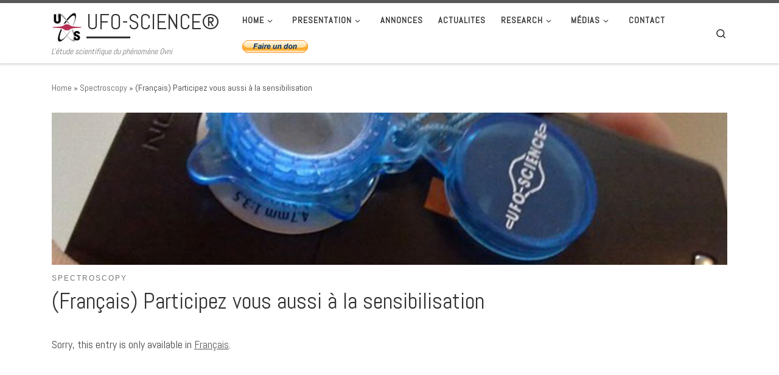

--- FILE ---
content_type: text/html; charset=UTF-8
request_url: https://www.ufo-science.com/participez-a-la-sensibilisation/?cat=6&lang=en
body_size: 17369
content:
<!DOCTYPE html>
<!--[if IE 7]>
<html class="ie ie7" lang="en-US">
<![endif]-->
<!--[if IE 8]>
<html class="ie ie8" lang="en-US">
<![endif]-->
<!--[if !(IE 7) | !(IE 8)  ]><!-->
<html lang="en-US" class="no-js">
<!--<![endif]-->
  <head>
  <meta charset="UTF-8" />
  <meta http-equiv="X-UA-Compatible" content="IE=EDGE" />
  <meta name="viewport" content="width=device-width, initial-scale=1.0" />
  <link rel="profile"  href="https://gmpg.org/xfn/11" />
  <link rel="pingback" href="https://www.ufo-science.com/xmlrpc.php?lang=en" />
<script>(function(html){html.className = html.className.replace(/\bno-js\b/,'js')})(document.documentElement);</script>

	  <meta name='robots' content='index, follow, max-image-preview:large, max-snippet:-1, max-video-preview:-1' />

	<!-- This site is optimized with the Yoast SEO plugin v22.3 - https://yoast.com/wordpress/plugins/seo/ -->
	<title>(Français) Participez vous aussi à la sensibilisation - UFO-SCIENCE®</title>
	<link rel="canonical" href="https://www.ufo-science.com/participez-a-la-sensibilisation/?lang=en" />
	<meta property="og:locale" content="en_US" />
	<meta property="og:type" content="article" />
	<meta property="og:title" content="(Français) Participez vous aussi à la sensibilisation - UFO-SCIENCE®" />
	<meta property="og:description" content="(Français) Vous êtes commerçant, buraliste ou libraire ? Vous avez aujourd’hui l’opportunité de sensibiliser le grand public à l’intérêt de l’étude scientifique du phénomène Ovni. Rejoignez les sympathisants d’UFO-Science." />
	<meta property="og:url" content="https://www.ufo-science.com/participez-a-la-sensibilisation/?lang=en" />
	<meta property="og:site_name" content="UFO-SCIENCE®" />
	<meta property="article:publisher" content="https://www.facebook.com/ufoscience/" />
	<meta property="article:published_time" content="2012-05-19T08:33:34+00:00" />
	<meta property="article:modified_time" content="2021-05-14T13:03:41+00:00" />
	<meta property="og:image" content="https://www.ufo-science.com/wp-content/uploads/2014/03/spectrokit_spectro_ufo-science660.jpg" />
	<meta property="og:image:width" content="660" />
	<meta property="og:image:height" content="360" />
	<meta property="og:image:type" content="image/jpeg" />
	<meta name="author" content="admin" />
	<meta name="twitter:card" content="summary_large_image" />
	<meta name="twitter:creator" content="@cit_ufo_science" />
	<meta name="twitter:site" content="@cit_ufo_science" />
	<meta name="twitter:label1" content="Written by" />
	<meta name="twitter:data1" content="admin" />
	<script type="application/ld+json" class="yoast-schema-graph">{"@context":"https://schema.org","@graph":[{"@type":"Article","@id":"https://www.ufo-science.com/participez-a-la-sensibilisation/?lang=en#article","isPartOf":{"@id":"https://www.ufo-science.com/participez-a-la-sensibilisation/?lang=en"},"author":{"name":"admin","@id":"https://www.ufo-science.com/#/schema/person/9012d9a0b9a2172cc329c79dc7f4cab0"},"headline":"(Français) Participez vous aussi à la sensibilisation","datePublished":"2012-05-19T08:33:34+00:00","dateModified":"2021-05-14T13:03:41+00:00","mainEntityOfPage":{"@id":"https://www.ufo-science.com/participez-a-la-sensibilisation/?lang=en"},"wordCount":16,"publisher":{"@id":"https://www.ufo-science.com/#organization"},"image":{"@id":"https://www.ufo-science.com/participez-a-la-sensibilisation/?lang=en#primaryimage"},"thumbnailUrl":"https://www.ufo-science.com/wp-content/uploads/2014/03/spectrokit_spectro_ufo-science660.jpg","articleSection":["Spectroscopy"],"inLanguage":"en-US"},{"@type":"WebPage","@id":"https://www.ufo-science.com/participez-a-la-sensibilisation/?lang=en","url":"https://www.ufo-science.com/participez-a-la-sensibilisation/?lang=en","name":"(Français) Participez vous aussi à la sensibilisation - UFO-SCIENCE®","isPartOf":{"@id":"https://www.ufo-science.com/#website"},"primaryImageOfPage":{"@id":"https://www.ufo-science.com/participez-a-la-sensibilisation/?lang=en#primaryimage"},"image":{"@id":"https://www.ufo-science.com/participez-a-la-sensibilisation/?lang=en#primaryimage"},"thumbnailUrl":"https://www.ufo-science.com/wp-content/uploads/2014/03/spectrokit_spectro_ufo-science660.jpg","datePublished":"2012-05-19T08:33:34+00:00","dateModified":"2021-05-14T13:03:41+00:00","breadcrumb":{"@id":"https://www.ufo-science.com/participez-a-la-sensibilisation/?lang=en#breadcrumb"},"inLanguage":"en-US","potentialAction":[{"@type":"ReadAction","target":["https://www.ufo-science.com/participez-a-la-sensibilisation/?lang=en"]}]},{"@type":"ImageObject","inLanguage":"en-US","@id":"https://www.ufo-science.com/participez-a-la-sensibilisation/?lang=en#primaryimage","url":"https://www.ufo-science.com/wp-content/uploads/2014/03/spectrokit_spectro_ufo-science660.jpg","contentUrl":"https://www.ufo-science.com/wp-content/uploads/2014/03/spectrokit_spectro_ufo-science660.jpg","width":660,"height":360},{"@type":"BreadcrumbList","@id":"https://www.ufo-science.com/participez-a-la-sensibilisation/?lang=en#breadcrumb","itemListElement":[{"@type":"ListItem","position":1,"name":"Home","item":"https://www.ufo-science.com/"},{"@type":"ListItem","position":2,"name":"(Français) Participez vous aussi à la sensibilisation"}]},{"@type":"WebSite","@id":"https://www.ufo-science.com/#website","url":"https://www.ufo-science.com/","name":"UFO-SCIENCE®","description":"L&#039;étude scientifique du phénomène Ovni","publisher":{"@id":"https://www.ufo-science.com/#organization"},"potentialAction":[{"@type":"SearchAction","target":{"@type":"EntryPoint","urlTemplate":"https://www.ufo-science.com/?s={search_term_string}"},"query-input":"required name=search_term_string"}],"inLanguage":"en-US"},{"@type":"Organization","@id":"https://www.ufo-science.com/#organization","name":"UFO-SCIENCE®","url":"https://www.ufo-science.com/","logo":{"@type":"ImageObject","inLanguage":"en-US","@id":"https://www.ufo-science.com/#/schema/logo/image/","url":"https://www.ufo-science.com/wp-content/uploads/2018/01/logo_siteufo-science2018-1.png","contentUrl":"https://www.ufo-science.com/wp-content/uploads/2018/01/logo_siteufo-science2018-1.png","width":50,"height":50,"caption":"UFO-SCIENCE®"},"image":{"@id":"https://www.ufo-science.com/#/schema/logo/image/"},"sameAs":["https://www.facebook.com/ufoscience/","https://twitter.com/cit_ufo_science","https://www.youtube.com/channel/UCzTxV6tOlQ-Xmtg89WOPyBA"]},{"@type":"Person","@id":"https://www.ufo-science.com/#/schema/person/9012d9a0b9a2172cc329c79dc7f4cab0","name":"admin","image":{"@type":"ImageObject","inLanguage":"en-US","@id":"https://www.ufo-science.com/#/schema/person/image/","url":"https://secure.gravatar.com/avatar/f843308262e71cd3c3730a7b6058f8c7?s=96&d=mm&r=g","contentUrl":"https://secure.gravatar.com/avatar/f843308262e71cd3c3730a7b6058f8c7?s=96&d=mm&r=g","caption":"admin"},"url":"https://www.ufo-science.com/author/admin/?lang=en"}]}</script>
	<!-- / Yoast SEO plugin. -->


<link rel='dns-prefetch' href='//fonts.googleapis.com' />
<link rel="alternate" type="application/rss+xml" title="UFO-SCIENCE® &raquo; Feed" href="https://www.ufo-science.com/feed/?lang=en" />
<link rel="alternate" type="application/rss+xml" title="UFO-SCIENCE® &raquo; Comments Feed" href="https://www.ufo-science.com/comments/feed/?lang=en" />
<link rel="alternate" type="application/rss+xml" title="UFO-SCIENCE® &raquo; (Français) Participez vous aussi à la sensibilisation Comments Feed" href="https://www.ufo-science.com/participez-a-la-sensibilisation/?lang=en/feed/&#038;lang=en" />
<script>
window._wpemojiSettings = {"baseUrl":"https:\/\/s.w.org\/images\/core\/emoji\/14.0.0\/72x72\/","ext":".png","svgUrl":"https:\/\/s.w.org\/images\/core\/emoji\/14.0.0\/svg\/","svgExt":".svg","source":{"concatemoji":"https:\/\/www.ufo-science.com\/wp-includes\/js\/wp-emoji-release.min.js?ver=6.4.7"}};
/*! This file is auto-generated */
!function(i,n){var o,s,e;function c(e){try{var t={supportTests:e,timestamp:(new Date).valueOf()};sessionStorage.setItem(o,JSON.stringify(t))}catch(e){}}function p(e,t,n){e.clearRect(0,0,e.canvas.width,e.canvas.height),e.fillText(t,0,0);var t=new Uint32Array(e.getImageData(0,0,e.canvas.width,e.canvas.height).data),r=(e.clearRect(0,0,e.canvas.width,e.canvas.height),e.fillText(n,0,0),new Uint32Array(e.getImageData(0,0,e.canvas.width,e.canvas.height).data));return t.every(function(e,t){return e===r[t]})}function u(e,t,n){switch(t){case"flag":return n(e,"\ud83c\udff3\ufe0f\u200d\u26a7\ufe0f","\ud83c\udff3\ufe0f\u200b\u26a7\ufe0f")?!1:!n(e,"\ud83c\uddfa\ud83c\uddf3","\ud83c\uddfa\u200b\ud83c\uddf3")&&!n(e,"\ud83c\udff4\udb40\udc67\udb40\udc62\udb40\udc65\udb40\udc6e\udb40\udc67\udb40\udc7f","\ud83c\udff4\u200b\udb40\udc67\u200b\udb40\udc62\u200b\udb40\udc65\u200b\udb40\udc6e\u200b\udb40\udc67\u200b\udb40\udc7f");case"emoji":return!n(e,"\ud83e\udef1\ud83c\udffb\u200d\ud83e\udef2\ud83c\udfff","\ud83e\udef1\ud83c\udffb\u200b\ud83e\udef2\ud83c\udfff")}return!1}function f(e,t,n){var r="undefined"!=typeof WorkerGlobalScope&&self instanceof WorkerGlobalScope?new OffscreenCanvas(300,150):i.createElement("canvas"),a=r.getContext("2d",{willReadFrequently:!0}),o=(a.textBaseline="top",a.font="600 32px Arial",{});return e.forEach(function(e){o[e]=t(a,e,n)}),o}function t(e){var t=i.createElement("script");t.src=e,t.defer=!0,i.head.appendChild(t)}"undefined"!=typeof Promise&&(o="wpEmojiSettingsSupports",s=["flag","emoji"],n.supports={everything:!0,everythingExceptFlag:!0},e=new Promise(function(e){i.addEventListener("DOMContentLoaded",e,{once:!0})}),new Promise(function(t){var n=function(){try{var e=JSON.parse(sessionStorage.getItem(o));if("object"==typeof e&&"number"==typeof e.timestamp&&(new Date).valueOf()<e.timestamp+604800&&"object"==typeof e.supportTests)return e.supportTests}catch(e){}return null}();if(!n){if("undefined"!=typeof Worker&&"undefined"!=typeof OffscreenCanvas&&"undefined"!=typeof URL&&URL.createObjectURL&&"undefined"!=typeof Blob)try{var e="postMessage("+f.toString()+"("+[JSON.stringify(s),u.toString(),p.toString()].join(",")+"));",r=new Blob([e],{type:"text/javascript"}),a=new Worker(URL.createObjectURL(r),{name:"wpTestEmojiSupports"});return void(a.onmessage=function(e){c(n=e.data),a.terminate(),t(n)})}catch(e){}c(n=f(s,u,p))}t(n)}).then(function(e){for(var t in e)n.supports[t]=e[t],n.supports.everything=n.supports.everything&&n.supports[t],"flag"!==t&&(n.supports.everythingExceptFlag=n.supports.everythingExceptFlag&&n.supports[t]);n.supports.everythingExceptFlag=n.supports.everythingExceptFlag&&!n.supports.flag,n.DOMReady=!1,n.readyCallback=function(){n.DOMReady=!0}}).then(function(){return e}).then(function(){var e;n.supports.everything||(n.readyCallback(),(e=n.source||{}).concatemoji?t(e.concatemoji):e.wpemoji&&e.twemoji&&(t(e.twemoji),t(e.wpemoji)))}))}((window,document),window._wpemojiSettings);
</script>
<link rel='stylesheet' id='czr-gfonts-css' href='//fonts.googleapis.com/css?family=Abel&#038;display=swap' media='all' />
<link rel='stylesheet' id='customizr-fa-css' href='https://www.ufo-science.com/wp-content/themes/customizr/assets/shared/fonts/fa/css/fontawesome-all.min.css?ver=4.4.21' media='all' />
<style id='wp-emoji-styles-inline-css'>

	img.wp-smiley, img.emoji {
		display: inline !important;
		border: none !important;
		box-shadow: none !important;
		height: 1em !important;
		width: 1em !important;
		margin: 0 0.07em !important;
		vertical-align: -0.1em !important;
		background: none !important;
		padding: 0 !important;
	}
</style>
<link rel='stylesheet' id='wp-block-library-css' href='https://www.ufo-science.com/wp-includes/css/dist/block-library/style.min.css?ver=6.4.7' media='all' />
<link rel='stylesheet' id='sola-newsletters-gutenberg-style-css' href='https://www.ufo-science.com/wp-content/plugins/sola-newsletters/includes/blocks/gutenberg-block/style.css?ver=6.4.7' media='all' />
<style id='classic-theme-styles-inline-css'>
/*! This file is auto-generated */
.wp-block-button__link{color:#fff;background-color:#32373c;border-radius:9999px;box-shadow:none;text-decoration:none;padding:calc(.667em + 2px) calc(1.333em + 2px);font-size:1.125em}.wp-block-file__button{background:#32373c;color:#fff;text-decoration:none}
</style>
<style id='global-styles-inline-css'>
body{--wp--preset--color--black: #000000;--wp--preset--color--cyan-bluish-gray: #abb8c3;--wp--preset--color--white: #ffffff;--wp--preset--color--pale-pink: #f78da7;--wp--preset--color--vivid-red: #cf2e2e;--wp--preset--color--luminous-vivid-orange: #ff6900;--wp--preset--color--luminous-vivid-amber: #fcb900;--wp--preset--color--light-green-cyan: #7bdcb5;--wp--preset--color--vivid-green-cyan: #00d084;--wp--preset--color--pale-cyan-blue: #8ed1fc;--wp--preset--color--vivid-cyan-blue: #0693e3;--wp--preset--color--vivid-purple: #9b51e0;--wp--preset--gradient--vivid-cyan-blue-to-vivid-purple: linear-gradient(135deg,rgba(6,147,227,1) 0%,rgb(155,81,224) 100%);--wp--preset--gradient--light-green-cyan-to-vivid-green-cyan: linear-gradient(135deg,rgb(122,220,180) 0%,rgb(0,208,130) 100%);--wp--preset--gradient--luminous-vivid-amber-to-luminous-vivid-orange: linear-gradient(135deg,rgba(252,185,0,1) 0%,rgba(255,105,0,1) 100%);--wp--preset--gradient--luminous-vivid-orange-to-vivid-red: linear-gradient(135deg,rgba(255,105,0,1) 0%,rgb(207,46,46) 100%);--wp--preset--gradient--very-light-gray-to-cyan-bluish-gray: linear-gradient(135deg,rgb(238,238,238) 0%,rgb(169,184,195) 100%);--wp--preset--gradient--cool-to-warm-spectrum: linear-gradient(135deg,rgb(74,234,220) 0%,rgb(151,120,209) 20%,rgb(207,42,186) 40%,rgb(238,44,130) 60%,rgb(251,105,98) 80%,rgb(254,248,76) 100%);--wp--preset--gradient--blush-light-purple: linear-gradient(135deg,rgb(255,206,236) 0%,rgb(152,150,240) 100%);--wp--preset--gradient--blush-bordeaux: linear-gradient(135deg,rgb(254,205,165) 0%,rgb(254,45,45) 50%,rgb(107,0,62) 100%);--wp--preset--gradient--luminous-dusk: linear-gradient(135deg,rgb(255,203,112) 0%,rgb(199,81,192) 50%,rgb(65,88,208) 100%);--wp--preset--gradient--pale-ocean: linear-gradient(135deg,rgb(255,245,203) 0%,rgb(182,227,212) 50%,rgb(51,167,181) 100%);--wp--preset--gradient--electric-grass: linear-gradient(135deg,rgb(202,248,128) 0%,rgb(113,206,126) 100%);--wp--preset--gradient--midnight: linear-gradient(135deg,rgb(2,3,129) 0%,rgb(40,116,252) 100%);--wp--preset--font-size--small: 13px;--wp--preset--font-size--medium: 20px;--wp--preset--font-size--large: 36px;--wp--preset--font-size--x-large: 42px;--wp--preset--spacing--20: 0.44rem;--wp--preset--spacing--30: 0.67rem;--wp--preset--spacing--40: 1rem;--wp--preset--spacing--50: 1.5rem;--wp--preset--spacing--60: 2.25rem;--wp--preset--spacing--70: 3.38rem;--wp--preset--spacing--80: 5.06rem;--wp--preset--shadow--natural: 6px 6px 9px rgba(0, 0, 0, 0.2);--wp--preset--shadow--deep: 12px 12px 50px rgba(0, 0, 0, 0.4);--wp--preset--shadow--sharp: 6px 6px 0px rgba(0, 0, 0, 0.2);--wp--preset--shadow--outlined: 6px 6px 0px -3px rgba(255, 255, 255, 1), 6px 6px rgba(0, 0, 0, 1);--wp--preset--shadow--crisp: 6px 6px 0px rgba(0, 0, 0, 1);}:where(.is-layout-flex){gap: 0.5em;}:where(.is-layout-grid){gap: 0.5em;}body .is-layout-flow > .alignleft{float: left;margin-inline-start: 0;margin-inline-end: 2em;}body .is-layout-flow > .alignright{float: right;margin-inline-start: 2em;margin-inline-end: 0;}body .is-layout-flow > .aligncenter{margin-left: auto !important;margin-right: auto !important;}body .is-layout-constrained > .alignleft{float: left;margin-inline-start: 0;margin-inline-end: 2em;}body .is-layout-constrained > .alignright{float: right;margin-inline-start: 2em;margin-inline-end: 0;}body .is-layout-constrained > .aligncenter{margin-left: auto !important;margin-right: auto !important;}body .is-layout-constrained > :where(:not(.alignleft):not(.alignright):not(.alignfull)){max-width: var(--wp--style--global--content-size);margin-left: auto !important;margin-right: auto !important;}body .is-layout-constrained > .alignwide{max-width: var(--wp--style--global--wide-size);}body .is-layout-flex{display: flex;}body .is-layout-flex{flex-wrap: wrap;align-items: center;}body .is-layout-flex > *{margin: 0;}body .is-layout-grid{display: grid;}body .is-layout-grid > *{margin: 0;}:where(.wp-block-columns.is-layout-flex){gap: 2em;}:where(.wp-block-columns.is-layout-grid){gap: 2em;}:where(.wp-block-post-template.is-layout-flex){gap: 1.25em;}:where(.wp-block-post-template.is-layout-grid){gap: 1.25em;}.has-black-color{color: var(--wp--preset--color--black) !important;}.has-cyan-bluish-gray-color{color: var(--wp--preset--color--cyan-bluish-gray) !important;}.has-white-color{color: var(--wp--preset--color--white) !important;}.has-pale-pink-color{color: var(--wp--preset--color--pale-pink) !important;}.has-vivid-red-color{color: var(--wp--preset--color--vivid-red) !important;}.has-luminous-vivid-orange-color{color: var(--wp--preset--color--luminous-vivid-orange) !important;}.has-luminous-vivid-amber-color{color: var(--wp--preset--color--luminous-vivid-amber) !important;}.has-light-green-cyan-color{color: var(--wp--preset--color--light-green-cyan) !important;}.has-vivid-green-cyan-color{color: var(--wp--preset--color--vivid-green-cyan) !important;}.has-pale-cyan-blue-color{color: var(--wp--preset--color--pale-cyan-blue) !important;}.has-vivid-cyan-blue-color{color: var(--wp--preset--color--vivid-cyan-blue) !important;}.has-vivid-purple-color{color: var(--wp--preset--color--vivid-purple) !important;}.has-black-background-color{background-color: var(--wp--preset--color--black) !important;}.has-cyan-bluish-gray-background-color{background-color: var(--wp--preset--color--cyan-bluish-gray) !important;}.has-white-background-color{background-color: var(--wp--preset--color--white) !important;}.has-pale-pink-background-color{background-color: var(--wp--preset--color--pale-pink) !important;}.has-vivid-red-background-color{background-color: var(--wp--preset--color--vivid-red) !important;}.has-luminous-vivid-orange-background-color{background-color: var(--wp--preset--color--luminous-vivid-orange) !important;}.has-luminous-vivid-amber-background-color{background-color: var(--wp--preset--color--luminous-vivid-amber) !important;}.has-light-green-cyan-background-color{background-color: var(--wp--preset--color--light-green-cyan) !important;}.has-vivid-green-cyan-background-color{background-color: var(--wp--preset--color--vivid-green-cyan) !important;}.has-pale-cyan-blue-background-color{background-color: var(--wp--preset--color--pale-cyan-blue) !important;}.has-vivid-cyan-blue-background-color{background-color: var(--wp--preset--color--vivid-cyan-blue) !important;}.has-vivid-purple-background-color{background-color: var(--wp--preset--color--vivid-purple) !important;}.has-black-border-color{border-color: var(--wp--preset--color--black) !important;}.has-cyan-bluish-gray-border-color{border-color: var(--wp--preset--color--cyan-bluish-gray) !important;}.has-white-border-color{border-color: var(--wp--preset--color--white) !important;}.has-pale-pink-border-color{border-color: var(--wp--preset--color--pale-pink) !important;}.has-vivid-red-border-color{border-color: var(--wp--preset--color--vivid-red) !important;}.has-luminous-vivid-orange-border-color{border-color: var(--wp--preset--color--luminous-vivid-orange) !important;}.has-luminous-vivid-amber-border-color{border-color: var(--wp--preset--color--luminous-vivid-amber) !important;}.has-light-green-cyan-border-color{border-color: var(--wp--preset--color--light-green-cyan) !important;}.has-vivid-green-cyan-border-color{border-color: var(--wp--preset--color--vivid-green-cyan) !important;}.has-pale-cyan-blue-border-color{border-color: var(--wp--preset--color--pale-cyan-blue) !important;}.has-vivid-cyan-blue-border-color{border-color: var(--wp--preset--color--vivid-cyan-blue) !important;}.has-vivid-purple-border-color{border-color: var(--wp--preset--color--vivid-purple) !important;}.has-vivid-cyan-blue-to-vivid-purple-gradient-background{background: var(--wp--preset--gradient--vivid-cyan-blue-to-vivid-purple) !important;}.has-light-green-cyan-to-vivid-green-cyan-gradient-background{background: var(--wp--preset--gradient--light-green-cyan-to-vivid-green-cyan) !important;}.has-luminous-vivid-amber-to-luminous-vivid-orange-gradient-background{background: var(--wp--preset--gradient--luminous-vivid-amber-to-luminous-vivid-orange) !important;}.has-luminous-vivid-orange-to-vivid-red-gradient-background{background: var(--wp--preset--gradient--luminous-vivid-orange-to-vivid-red) !important;}.has-very-light-gray-to-cyan-bluish-gray-gradient-background{background: var(--wp--preset--gradient--very-light-gray-to-cyan-bluish-gray) !important;}.has-cool-to-warm-spectrum-gradient-background{background: var(--wp--preset--gradient--cool-to-warm-spectrum) !important;}.has-blush-light-purple-gradient-background{background: var(--wp--preset--gradient--blush-light-purple) !important;}.has-blush-bordeaux-gradient-background{background: var(--wp--preset--gradient--blush-bordeaux) !important;}.has-luminous-dusk-gradient-background{background: var(--wp--preset--gradient--luminous-dusk) !important;}.has-pale-ocean-gradient-background{background: var(--wp--preset--gradient--pale-ocean) !important;}.has-electric-grass-gradient-background{background: var(--wp--preset--gradient--electric-grass) !important;}.has-midnight-gradient-background{background: var(--wp--preset--gradient--midnight) !important;}.has-small-font-size{font-size: var(--wp--preset--font-size--small) !important;}.has-medium-font-size{font-size: var(--wp--preset--font-size--medium) !important;}.has-large-font-size{font-size: var(--wp--preset--font-size--large) !important;}.has-x-large-font-size{font-size: var(--wp--preset--font-size--x-large) !important;}
.wp-block-navigation a:where(:not(.wp-element-button)){color: inherit;}
:where(.wp-block-post-template.is-layout-flex){gap: 1.25em;}:where(.wp-block-post-template.is-layout-grid){gap: 1.25em;}
:where(.wp-block-columns.is-layout-flex){gap: 2em;}:where(.wp-block-columns.is-layout-grid){gap: 2em;}
.wp-block-pullquote{font-size: 1.5em;line-height: 1.6;}
</style>
<link rel='stylesheet' id='plyr-css-css' href='https://www.ufo-science.com/wp-content/plugins/easy-video-player/lib/plyr.css?ver=6.4.7' media='all' />
<link rel='stylesheet' id='sola_nl_styles-css' href='https://www.ufo-science.com/wp-content/plugins/sola-newsletters/css/style.css?ver=1.1' media='all' />
<link rel='stylesheet' id='tablepress-columnfilterwidgets-css-css' href='https://www.ufo-science.com/wp-content/plugins/tablepress-datatables-column-filter-widgets/css/ColumnFilterWidgets.min.css?ver=1.2' media='all' />
<link rel='stylesheet' id='tablepress-colvis-css-css' href='https://www.ufo-science.com/wp-content/plugins/tablepress-datatables-colvis/css/ColVis.min.css?ver=1.0.8' media='all' />
<link rel='stylesheet' id='zbplayer-style-css' href='https://www.ufo-science.com/wp-content/plugins/zbplayer/css/zbPlayer.css?ver=6.4.7' media='all' />
<link rel='stylesheet' id='wp-lightbox-2.min.css-css' href='https://www.ufo-science.com/wp-content/plugins/wp-lightbox-2/styles/lightbox.min.css?ver=1.3.4' media='all' />
<link rel='stylesheet' id='customizr-main-css' href='https://www.ufo-science.com/wp-content/themes/customizr/assets/front/css/style.css?ver=4.4.21' media='all' />
<style id='customizr-main-inline-css'>
.navbar-brand,.header-tagline,h1,h2,h3,.tc-dropcap { font-family : 'Abel'; }
body { font-family : 'Abel'; }

.tc-header.border-top { border-top-width: 5px; border-top-style: solid }
.tc-singular-thumbnail-wrapper .entry-media__wrapper {
                max-height: 200px;
                height :200px
              }

@media (min-width: 576px ){
.tc-singular-thumbnail-wrapper .entry-media__wrapper {
                  max-height: 250px;
                  height :250px
                }
}

#czr-push-footer { display: none; visibility: hidden; }
        .czr-sticky-footer #czr-push-footer.sticky-footer-enabled { display: block; }
        
</style>
<link rel='stylesheet' id='tablepress-default-css' href='https://www.ufo-science.com/wp-content/plugins/tablepress/css/build/default.css?ver=2.2.5' media='all' />
<link rel='stylesheet' id='tablepress-responsive-tables-css' href='https://www.ufo-science.com/wp-content/plugins/tablepress-responsive-tables/css/tablepress-responsive.min.css?ver=1.8' media='all' />
<link rel='stylesheet' id='__EPYT__style-css' href='https://www.ufo-science.com/wp-content/plugins/youtube-embed-plus/styles/ytprefs.min.css?ver=14.2.1' media='all' />
<style id='__EPYT__style-inline-css'>

                .epyt-gallery-thumb {
                        width: 33.333%;
                }
                
</style>
<script src="https://www.ufo-science.com/wp-includes/js/dist/vendor/wp-polyfill-inert.min.js?ver=3.1.2" id="wp-polyfill-inert-js"></script>
<script src="https://www.ufo-science.com/wp-includes/js/dist/vendor/regenerator-runtime.min.js?ver=0.14.0" id="regenerator-runtime-js"></script>
<script src="https://www.ufo-science.com/wp-includes/js/dist/vendor/wp-polyfill.min.js?ver=3.15.0" id="wp-polyfill-js"></script>
<script src="https://www.ufo-science.com/wp-includes/js/dist/autop.min.js?ver=dacd785d109317df2707" id="wp-autop-js"></script>
<script src="https://www.ufo-science.com/wp-includes/js/dist/blob.min.js?ver=10a1c5c0acdef3d15657" id="wp-blob-js"></script>
<script src="https://www.ufo-science.com/wp-includes/js/dist/block-serialization-default-parser.min.js?ver=30ffd7e7e199f10b2a6d" id="wp-block-serialization-default-parser-js"></script>
<script src="https://www.ufo-science.com/wp-includes/js/dist/vendor/react.min.js?ver=18.2.0" id="react-js"></script>
<script src="https://www.ufo-science.com/wp-includes/js/dist/hooks.min.js?ver=c6aec9a8d4e5a5d543a1" id="wp-hooks-js"></script>
<script src="https://www.ufo-science.com/wp-includes/js/dist/deprecated.min.js?ver=73ad3591e7bc95f4777a" id="wp-deprecated-js"></script>
<script src="https://www.ufo-science.com/wp-includes/js/dist/dom.min.js?ver=49ff2869626fbeaacc23" id="wp-dom-js"></script>
<script src="https://www.ufo-science.com/wp-includes/js/dist/vendor/react-dom.min.js?ver=18.2.0" id="react-dom-js"></script>
<script src="https://www.ufo-science.com/wp-includes/js/dist/escape-html.min.js?ver=03e27a7b6ae14f7afaa6" id="wp-escape-html-js"></script>
<script src="https://www.ufo-science.com/wp-includes/js/dist/element.min.js?ver=ed1c7604880e8b574b40" id="wp-element-js"></script>
<script src="https://www.ufo-science.com/wp-includes/js/dist/is-shallow-equal.min.js?ver=20c2b06ecf04afb14fee" id="wp-is-shallow-equal-js"></script>
<script src="https://www.ufo-science.com/wp-includes/js/dist/i18n.min.js?ver=7701b0c3857f914212ef" id="wp-i18n-js"></script>
<script id="wp-i18n-js-after">
wp.i18n.setLocaleData( { 'text direction\u0004ltr': [ 'ltr' ] } );
</script>
<script src="https://www.ufo-science.com/wp-includes/js/dist/keycodes.min.js?ver=3460bd0fac9859d6886c" id="wp-keycodes-js"></script>
<script src="https://www.ufo-science.com/wp-includes/js/dist/priority-queue.min.js?ver=422e19e9d48b269c5219" id="wp-priority-queue-js"></script>
<script src="https://www.ufo-science.com/wp-includes/js/dist/compose.min.js?ver=3189b344ff39fef940b7" id="wp-compose-js"></script>
<script src="https://www.ufo-science.com/wp-includes/js/dist/private-apis.min.js?ver=11cb2ebaa70a9f1f0ab5" id="wp-private-apis-js"></script>
<script src="https://www.ufo-science.com/wp-includes/js/dist/redux-routine.min.js?ver=0be1b2a6a79703e28531" id="wp-redux-routine-js"></script>
<script src="https://www.ufo-science.com/wp-includes/js/dist/data.min.js?ver=dc5f255634f3da29c8d5" id="wp-data-js"></script>
<script id="wp-data-js-after">
( function() {
	var userId = 0;
	var storageKey = "WP_DATA_USER_" + userId;
	wp.data
		.use( wp.data.plugins.persistence, { storageKey: storageKey } );
} )();
</script>
<script src="https://www.ufo-science.com/wp-includes/js/dist/html-entities.min.js?ver=36a4a255da7dd2e1bf8e" id="wp-html-entities-js"></script>
<script src="https://www.ufo-science.com/wp-includes/js/dist/shortcode.min.js?ver=c128a3008a96e820aa86" id="wp-shortcode-js"></script>
<script src="https://www.ufo-science.com/wp-includes/js/dist/blocks.min.js?ver=7204d43123223474471a" id="wp-blocks-js"></script>
<script src="https://www.ufo-science.com/wp-includes/js/dist/dom-ready.min.js?ver=392bdd43726760d1f3ca" id="wp-dom-ready-js"></script>
<script src="https://www.ufo-science.com/wp-includes/js/dist/a11y.min.js?ver=7032343a947cfccf5608" id="wp-a11y-js"></script>
<script src="https://www.ufo-science.com/wp-includes/js/dist/vendor/moment.min.js?ver=2.29.4" id="moment-js"></script>
<script id="moment-js-after">
moment.updateLocale( 'en_US', {"months":["January","February","March","April","May","June","July","August","September","October","November","December"],"monthsShort":["Jan","Feb","Mar","Apr","May","Jun","Jul","Aug","Sep","Oct","Nov","Dec"],"weekdays":["Sunday","Monday","Tuesday","Wednesday","Thursday","Friday","Saturday"],"weekdaysShort":["Sun","Mon","Tue","Wed","Thu","Fri","Sat"],"week":{"dow":1},"longDateFormat":{"LT":"G \\h i \\m\\i\\n","LTS":null,"L":null,"LL":"j F Y","LLL":"F j, Y g:i a","LLLL":null}} );
</script>
<script src="https://www.ufo-science.com/wp-includes/js/dist/date.min.js?ver=936c461ad5dce9c2c8ea" id="wp-date-js"></script>
<script id="wp-date-js-after">
wp.date.setSettings( {"l10n":{"locale":"en_US","months":["January","February","March","April","May","June","July","August","September","October","November","December"],"monthsShort":["Jan","Feb","Mar","Apr","May","Jun","Jul","Aug","Sep","Oct","Nov","Dec"],"weekdays":["Sunday","Monday","Tuesday","Wednesday","Thursday","Friday","Saturday"],"weekdaysShort":["Sun","Mon","Tue","Wed","Thu","Fri","Sat"],"meridiem":{"am":"am","pm":"pm","AM":"AM","PM":"PM"},"relative":{"future":"%s from now","past":"%s ago","s":"a second","ss":"%d seconds","m":"a minute","mm":"%d minutes","h":"an hour","hh":"%d hours","d":"a day","dd":"%d days","M":"a month","MM":"%d months","y":"a year","yy":"%d years"},"startOfWeek":1},"formats":{"time":"G \\h i \\m\\i\\n","date":"j F Y","datetime":"F j, Y g:i a","datetimeAbbreviated":"M j, Y g:i a"},"timezone":{"offset":1,"string":"Europe\/Paris","abbr":"CET"}} );
</script>
<script src="https://www.ufo-science.com/wp-includes/js/dist/primitives.min.js?ver=6984e6eb5d6157c4fe44" id="wp-primitives-js"></script>
<script src="https://www.ufo-science.com/wp-includes/js/dist/rich-text.min.js?ver=6222504ebedf0627981b" id="wp-rich-text-js"></script>
<script src="https://www.ufo-science.com/wp-includes/js/dist/warning.min.js?ver=122829a085511691f14d" id="wp-warning-js"></script>
<script src="https://www.ufo-science.com/wp-includes/js/dist/components.min.js?ver=387d6480ace3103ccd8b" id="wp-components-js"></script>
<script src="https://www.ufo-science.com/wp-includes/js/dist/url.min.js?ver=b4979979018b684be209" id="wp-url-js"></script>
<script src="https://www.ufo-science.com/wp-includes/js/dist/api-fetch.min.js?ver=0fa4dabf8bf2c7adf21a" id="wp-api-fetch-js"></script>
<script id="wp-api-fetch-js-after">
wp.apiFetch.use( wp.apiFetch.createRootURLMiddleware( "https://www.ufo-science.com/wp-json/" ) );
wp.apiFetch.nonceMiddleware = wp.apiFetch.createNonceMiddleware( "e03296a5cd" );
wp.apiFetch.use( wp.apiFetch.nonceMiddleware );
wp.apiFetch.use( wp.apiFetch.mediaUploadMiddleware );
wp.apiFetch.nonceEndpoint = "https://www.ufo-science.com/wp-admin/admin-ajax.php?action=rest-nonce";
</script>
<script src="https://www.ufo-science.com/wp-includes/js/dist/keyboard-shortcuts.min.js?ver=525da859946d4df24898" id="wp-keyboard-shortcuts-js"></script>
<script src="https://www.ufo-science.com/wp-includes/js/dist/commands.min.js?ver=07ff2b66990783ecd068" id="wp-commands-js"></script>
<script src="https://www.ufo-science.com/wp-includes/js/dist/notices.min.js?ver=38e88f4b627cf873edd0" id="wp-notices-js"></script>
<script src="https://www.ufo-science.com/wp-includes/js/dist/preferences-persistence.min.js?ver=6c6b220422eb35541489" id="wp-preferences-persistence-js"></script>
<script src="https://www.ufo-science.com/wp-includes/js/dist/preferences.min.js?ver=ca088ba0a612bff77aa3" id="wp-preferences-js"></script>
<script id="wp-preferences-js-after">
( function() {
				var serverData = false;
				var userId = "0";
				var persistenceLayer = wp.preferencesPersistence.__unstableCreatePersistenceLayer( serverData, userId );
				var preferencesStore = wp.preferences.store;
				wp.data.dispatch( preferencesStore ).setPersistenceLayer( persistenceLayer );
			} ) ();
</script>
<script src="https://www.ufo-science.com/wp-includes/js/dist/style-engine.min.js?ver=17cbc030cba88a42ccb5" id="wp-style-engine-js"></script>
<script src="https://www.ufo-science.com/wp-includes/js/dist/token-list.min.js?ver=199103fc7cec3b9eef5a" id="wp-token-list-js"></script>
<script src="https://www.ufo-science.com/wp-includes/js/dist/wordcount.min.js?ver=5a74890fd7c610679e34" id="wp-wordcount-js"></script>
<script src="https://www.ufo-science.com/wp-includes/js/dist/block-editor.min.js?ver=8a070b748cf406a8d42e" id="wp-block-editor-js"></script>
<script src="https://www.ufo-science.com/wp-includes/js/dist/core-data.min.js?ver=99b262137df116eb6013" id="wp-core-data-js"></script>
<script src="https://www.ufo-science.com/wp-includes/js/dist/media-utils.min.js?ver=bcd60e7a2fb568f38015" id="wp-media-utils-js"></script>
<script src="https://www.ufo-science.com/wp-includes/js/dist/patterns.min.js?ver=efcce5c1b2c28e8b2865" id="wp-patterns-js"></script>
<script src="https://www.ufo-science.com/wp-includes/js/dist/server-side-render.min.js?ver=81299db67c0fa2c65479" id="wp-server-side-render-js"></script>
<script src="https://www.ufo-science.com/wp-includes/js/dist/editor.min.js?ver=5abe10197275cf7808ee" id="wp-editor-js"></script>
<script id="wp-editor-js-after">
Object.assign( window.wp.editor, window.wp.oldEditor );
</script>
<script id="sola-newsletters-gutenberg-js-js-extra">
var sola_nl_gutenberg_sub_form = {"advanced_setting_button":"admin.php?page=sola-nl-menu-settings"};
</script>
<script src="https://www.ufo-science.com/wp-content/plugins/sola-newsletters/includes/blocks/gutenberg-block/block.js?ver=6.4.7" id="sola-newsletters-gutenberg-js-js"></script>
<script id="nb-jquery" src="https://www.ufo-science.com/wp-includes/js/jquery/jquery.min.js?ver=3.7.1" id="jquery-core-js"></script>
<script src="https://www.ufo-science.com/wp-includes/js/jquery/jquery-migrate.min.js?ver=3.4.1" id="jquery-migrate-js"></script>
<script id="plyr-js-js-extra">
var easy_video_player = {"plyr_iconUrl":"https:\/\/www.ufo-science.com\/wp-content\/plugins\/easy-video-player\/lib\/plyr.svg","plyr_blankVideo":"https:\/\/www.ufo-science.com\/wp-content\/plugins\/easy-video-player\/lib\/blank.mp4"};
</script>
<script src="https://www.ufo-science.com/wp-content/plugins/easy-video-player/lib/plyr.js?ver=6.4.7" id="plyr-js-js"></script>
<script src="https://www.ufo-science.com/wp-content/plugins/zbplayer/js/zbPlayerFlash.js?ver=6.4.7" id="zbplayer-flash-js"></script>
<script id="wp-statistics-tracker-js-extra">
var WP_Statistics_Tracker_Object = {"hitRequestUrl":"https:\/\/www.ufo-science.com\/wp-json\/wp-statistics\/v2\/hit?wp_statistics_hit_rest=yes&track_all=1&current_page_type=post&current_page_id=4565&search_query&page_uri=L3BhcnRpY2lwZXotYS1sYS1zZW5zaWJpbGlzYXRpb24vP2NhdD02","keepOnlineRequestUrl":"https:\/\/www.ufo-science.com\/wp-json\/wp-statistics\/v2\/online?wp_statistics_hit_rest=yes&track_all=1&current_page_type=post&current_page_id=4565&search_query&page_uri=L3BhcnRpY2lwZXotYS1sYS1zZW5zaWJpbGlzYXRpb24vP2NhdD02","option":{"dntEnabled":false,"cacheCompatibility":"1"}};
</script>
<script src="https://www.ufo-science.com/wp-content/plugins/wp-statistics/assets/js/tracker.js?ver=6.4.7" id="wp-statistics-tracker-js"></script>
<script src="https://www.ufo-science.com/wp-content/themes/customizr/assets/front/js/libs/modernizr.min.js?ver=4.4.21" id="modernizr-js"></script>
<script src="https://www.ufo-science.com/wp-includes/js/underscore.min.js?ver=1.13.4" id="underscore-js"></script>
<script id="tc-scripts-js-extra">
var CZRParams = {"assetsPath":"https:\/\/www.ufo-science.com\/wp-content\/themes\/customizr\/assets\/front\/","mainScriptUrl":"https:\/\/www.ufo-science.com\/wp-content\/themes\/customizr\/assets\/front\/js\/tc-scripts.min.js?4.4.21","deferFontAwesome":"","fontAwesomeUrl":"https:\/\/www.ufo-science.com\/wp-content\/themes\/customizr\/assets\/shared\/fonts\/fa\/css\/fontawesome-all.min.css?4.4.21","_disabled":[],"centerSliderImg":"1","isLightBoxEnabled":"1","SmoothScroll":{"Enabled":true,"Options":{"touchpadSupport":false}},"isAnchorScrollEnabled":"","anchorSmoothScrollExclude":{"simple":["[class*=edd]",".carousel-control","[data-toggle=\"modal\"]","[data-toggle=\"dropdown\"]","[data-toggle=\"czr-dropdown\"]","[data-toggle=\"tooltip\"]","[data-toggle=\"popover\"]","[data-toggle=\"collapse\"]","[data-toggle=\"czr-collapse\"]","[data-toggle=\"tab\"]","[data-toggle=\"pill\"]","[data-toggle=\"czr-pill\"]","[class*=upme]","[class*=um-]"],"deep":{"classes":[],"ids":[]}},"timerOnScrollAllBrowsers":"1","centerAllImg":"1","HasComments":"","LoadModernizr":"1","stickyHeader":"","extLinksStyle":"","extLinksTargetExt":"","extLinksSkipSelectors":{"classes":["btn","button"],"ids":[]},"dropcapEnabled":"","dropcapWhere":{"post":"","page":""},"dropcapMinWords":"","dropcapSkipSelectors":{"tags":["IMG","IFRAME","H1","H2","H3","H4","H5","H6","BLOCKQUOTE","UL","OL"],"classes":["btn"],"id":[]},"imgSmartLoadEnabled":"","imgSmartLoadOpts":{"parentSelectors":["[class*=grid-container], .article-container",".__before_main_wrapper",".widget-front",".post-related-articles",".tc-singular-thumbnail-wrapper",".sek-module-inner"],"opts":{"excludeImg":[".tc-holder-img"]}},"imgSmartLoadsForSliders":"","pluginCompats":[],"isWPMobile":"","menuStickyUserSettings":{"desktop":"stick_up","mobile":"stick_up"},"adminAjaxUrl":"https:\/\/www.ufo-science.com\/wp-admin\/admin-ajax.php","ajaxUrl":"https:\/\/www.ufo-science.com\/?czrajax=1","frontNonce":{"id":"CZRFrontNonce","handle":"ecdf59ba18"},"isDevMode":"","isModernStyle":"1","i18n":{"Permanently dismiss":"Permanently dismiss"},"frontNotifications":{"welcome":{"enabled":false,"content":"","dismissAction":"dismiss_welcome_note_front"}},"preloadGfonts":"","googleFonts":"Abel","version":"4.4.21"};
</script>
<script src="https://www.ufo-science.com/wp-content/themes/customizr/assets/front/js/tc-scripts.min.js?ver=4.4.21" id="tc-scripts-js" defer></script>
<script id="__ytprefs__-js-extra">
var _EPYT_ = {"ajaxurl":"https:\/\/www.ufo-science.com\/wp-admin\/admin-ajax.php","security":"f84be848bc","gallery_scrolloffset":"20","eppathtoscripts":"https:\/\/www.ufo-science.com\/wp-content\/plugins\/youtube-embed-plus\/scripts\/","eppath":"https:\/\/www.ufo-science.com\/wp-content\/plugins\/youtube-embed-plus\/","epresponsiveselector":"[\"iframe.__youtube_prefs_widget__\"]","epdovol":"1","version":"14.2.1","evselector":"iframe.__youtube_prefs__[src], iframe[src*=\"youtube.com\/embed\/\"], iframe[src*=\"youtube-nocookie.com\/embed\/\"]","ajax_compat":"","maxres_facade":"eager","ytapi_load":"light","pause_others":"","stopMobileBuffer":"1","facade_mode":"","not_live_on_channel":"","vi_active":"","vi_js_posttypes":[]};
</script>
<script src="https://www.ufo-science.com/wp-content/plugins/youtube-embed-plus/scripts/ytprefs.min.js?ver=14.2.1" id="__ytprefs__-js"></script>
<link rel="https://api.w.org/" href="https://www.ufo-science.com/wp-json/" /><link rel="alternate" type="application/json" href="https://www.ufo-science.com/wp-json/wp/v2/posts/4565" /><link rel="EditURI" type="application/rsd+xml" title="RSD" href="https://www.ufo-science.com/xmlrpc.php?rsd" />
<meta name="generator" content="WordPress 6.4.7" />
<link rel='shortlink' href='https://www.ufo-science.com/?p=4565' />
<link rel="alternate" type="application/json+oembed" href="https://www.ufo-science.com/wp-json/oembed/1.0/embed?url=https%3A%2F%2Fwww.ufo-science.com%2Fparticipez-a-la-sensibilisation%2F%3Flang%3Den" />
<link rel="alternate" type="text/xml+oembed" href="https://www.ufo-science.com/wp-json/oembed/1.0/embed?url=https%3A%2F%2Fwww.ufo-science.com%2Fparticipez-a-la-sensibilisation%2F%3Flang%3Den&#038;format=xml" />

<meta http-equiv="Content-Language" content="en-US" />
<style type="text/css" media="screen">
.ppqtrans_flag span{display:none}
.ppqtrans_flag{height:12px;width:18px;display:block}
.ppqtrans_flag_and_text{padding-left:20px}
.ppqtrans_flag_and_text{padding-left:20px}
.ppqtrans_flag_fr { background:url(https://www.ufo-science.com/wp-content/plugins/qtranslate-xp/flags/fr.png) no-repeat }
.ppqtrans_flag_en { background:url(https://www.ufo-science.com/wp-content/plugins/qtranslate-xp/flags/gb.png) no-repeat }
</style>
<link hreflang="fr" href="https://www.ufo-science.com/participez-a-la-sensibilisation/?cat=6" rel="alternate" />
<script type="text/javascript">
var ajaxurl = 'https://www.ufo-science.com/wp-admin/admin-ajax.php';
</script>
<!-- Analytics by WP Statistics v14.5.2 - https://wp-statistics.com/ -->
              <link rel="preload" as="font" type="font/woff2" href="https://www.ufo-science.com/wp-content/themes/customizr/assets/shared/fonts/customizr/customizr.woff2?128396981" crossorigin="anonymous"/>
            <link rel="icon" href="https://www.ufo-science.com/wp-content/uploads/2018/01/logo_siteufo-science2018-1.png" sizes="32x32" />
<link rel="icon" href="https://www.ufo-science.com/wp-content/uploads/2018/01/logo_siteufo-science2018-1.png" sizes="192x192" />
<link rel="apple-touch-icon" href="https://www.ufo-science.com/wp-content/uploads/2018/01/logo_siteufo-science2018-1.png" />
<meta name="msapplication-TileImage" content="https://www.ufo-science.com/wp-content/uploads/2018/01/logo_siteufo-science2018-1.png" />
</head>

  <body class="nb-3-3-4 nimble-no-local-data-skp__post_post_4565 nimble-no-group-site-tmpl-skp__all_post post-template-default single single-post postid-4565 single-format-standard wp-custom-logo wp-embed-responsive sek-hide-rc-badge czr-link-hover-underline header-skin-light footer-skin-dark czr-no-sidebar tc-center-images czr-full-layout customizr-4-4-21 czr-sticky-footer">
          <a class="screen-reader-text skip-link" href="#content">Skip to content</a>
    
    
    <div id="tc-page-wrap" class="">

      <header class="tpnav-header__header tc-header sl-logo_left sticky-brand-shrink-on sticky-transparent border-top czr-submenu-fade czr-submenu-move" >
        <div class="primary-navbar__wrapper d-none d-lg-block has-horizontal-menu has-branding-aside desktop-sticky" >
  <div class="container">
    <div class="row align-items-center flex-row primary-navbar__row">
      <div class="branding__container col col-auto" >
  <div class="branding align-items-center flex-column ">
    <div class="branding-row d-flex flex-row align-items-center align-self-start">
      <div class="navbar-brand col-auto " >
  <a class="navbar-brand-sitelogo" href="https://www.ufo-science.com/"  aria-label="UFO-SCIENCE® | L&#039;étude scientifique du phénomène Ovni" >
    <img src="https://www.ufo-science.com/wp-content/uploads/2018/01/logo_siteufo-science2018-1.png" alt="Back Home" class="" width="50" height="50" style="max-width:250px;max-height:100px">  </a>
</div>
          <div class="branding-aside col-auto flex-column d-flex">
          <span class="navbar-brand col-auto " >
    <a class="navbar-brand-sitename  czr-underline" href="https://www.ufo-science.com/">
    <span>UFO-SCIENCE®</span>
  </a>
</span>
          </div>
                </div>
    <span class="header-tagline " >
  L&#039;étude scientifique du phénomène Ovni</span>

  </div>
</div>
      <div class="primary-nav__container justify-content-lg-around col col-lg-auto flex-lg-column" >
  <div class="primary-nav__wrapper flex-lg-row align-items-center justify-content-end">
              <nav class="primary-nav__nav col" id="primary-nav">
          <div class="nav__menu-wrapper primary-nav__menu-wrapper justify-content-end czr-open-on-hover" >
<ul id="main-menu" class="primary-nav__menu regular-nav nav__menu nav"><li id="menu-item-8590" class="menu-item menu-item-type-custom menu-item-object-custom menu-item-home menu-item-has-children czr-dropdown menu-item-8590"><a data-toggle="czr-dropdown" aria-haspopup="true" aria-expanded="false" href="https://www.ufo-science.com" class="nav__link"><span class="nav__title">HOME</span><span class="caret__dropdown-toggler"><i class="icn-down-small"></i></span></a>
<ul class="dropdown-menu czr-dropdown-menu">
	<li id="menu-item-8588" class="menu-item menu-item-type-custom menu-item-object-custom menu-item-home dropdown-item menu-item-8588"><a href="https://www.ufo-science.com/" class="nav__link"><span class="nav__title"><img src="https://www.ufo-science.com/wp-content/plugins/qtranslate-xp/flags/fr.png" alt="Accueil" > Accueil</span></a></li>
	<li id="menu-item-8589" class="menu-item menu-item-type-custom menu-item-object-custom dropdown-item menu-item-8589"><a href="https://www.ufo-science.com/?lang=en" class="nav__link"><span class="nav__title"><img src="https://www.ufo-science.com/wp-content/plugins/qtranslate-xp/flags/uk.png" alt="Home" > Home</span></a></li>
</ul>
</li>
<li id="menu-item-6018" class="menu-item menu-item-type-post_type menu-item-object-page menu-item-has-children czr-dropdown menu-item-6018"><a data-toggle="czr-dropdown" aria-haspopup="true" aria-expanded="false" href="https://www.ufo-science.com/presentation/?lang=en" class="nav__link"><span class="nav__title">PRESENTATION</span><span class="caret__dropdown-toggler"><i class="icn-down-small"></i></span></a>
<ul class="dropdown-menu czr-dropdown-menu">
	<li id="menu-item-11670" class="menu-item menu-item-type-post_type menu-item-object-page dropdown-item menu-item-11670"><a href="https://www.ufo-science.com/presentation/etudes-passees-2/?lang=en" class="nav__link"><span class="nav__title">Études passées</span></a></li>
	<li id="menu-item-11671" class="menu-item menu-item-type-post_type menu-item-object-page dropdown-item menu-item-11671"><a href="https://www.ufo-science.com/presentation/nouvelles-recherches/?lang=en" class="nav__link"><span class="nav__title">Nouvelles recherches</span></a></li>
</ul>
</li>
<li id="menu-item-11692" class="menu-item menu-item-type-taxonomy menu-item-object-category menu-item-11692"><a href="https://www.ufo-science.com/category/annonces/?lang=en" class="nav__link"><span class="nav__title">ANNONCES</span></a></li>
<li id="menu-item-11669" class="menu-item menu-item-type-taxonomy menu-item-object-category menu-item-11669"><a href="https://www.ufo-science.com/category/actualites/?lang=en" class="nav__link"><span class="nav__title">ACTUALITES</span></a></li>
<li id="menu-item-6010" class="menu-item menu-item-type-post_type menu-item-object-page menu-item-has-children czr-dropdown menu-item-6010"><a data-toggle="czr-dropdown" aria-haspopup="true" aria-expanded="false" href="https://www.ufo-science.com/recherches/?lang=en" class="nav__link"><span class="nav__title">RESEARCH</span><span class="caret__dropdown-toggler"><i class="icn-down-small"></i></span></a>
<ul class="dropdown-menu czr-dropdown-menu">
	<li id="menu-item-11713" class="menu-item menu-item-type-post_type menu-item-object-page menu-item-has-children czr-dropdown-submenu dropdown-item menu-item-11713"><a data-toggle="czr-dropdown" aria-haspopup="true" aria-expanded="false" href="https://www.ufo-science.com/recherches/recherches-en-magnetohydrodynamique/?lang=en" class="nav__link"><span class="nav__title">Magnétohydrodynamique</span><span class="caret__dropdown-toggler"><i class="icn-down-small"></i></span></a>
<ul class="dropdown-menu czr-dropdown-menu">
		<li id="menu-item-11717" class="menu-item menu-item-type-taxonomy menu-item-object-category dropdown-item menu-item-11717"><a href="https://www.ufo-science.com/category/magnetohydrodynamique/?lang=en" class="nav__link"><span class="nav__title">Magnetohydrodynamic</span></a></li>
		<li id="menu-item-11712" class="menu-item menu-item-type-post_type menu-item-object-page menu-item-has-children czr-dropdown-submenu dropdown-item menu-item-11712"><a data-toggle="czr-dropdown" aria-haspopup="true" aria-expanded="false" href="https://www.ufo-science.com/recherches/recherches-en-magnetohydrodynamique/travaux-en-mhd/?lang=en" class="nav__link"><span class="nav__title">Expérimentations en MHD Gaz</span><span class="caret__dropdown-toggler"><i class="icn-down-small"></i></span></a>
<ul class="dropdown-menu czr-dropdown-menu">
			<li id="menu-item-11714" class="menu-item menu-item-type-post_type menu-item-object-page dropdown-item menu-item-11714"><a href="https://www.ufo-science.com/recherches/recherches-en-magnetohydrodynamique/travaux-en-mhd/extraits-video-des-premieres-experiences-de-mhd/?lang=en" class="nav__link"><span class="nav__title">Extraits vidéo des premières expériences de MHD</span></a></li>
			<li id="menu-item-11715" class="menu-item menu-item-type-post_type menu-item-object-page dropdown-item menu-item-11715"><a href="https://www.ufo-science.com/recherches/recherches-en-magnetohydrodynamique/travaux-en-mhd/instabilite-electrothermique-ou-de-velikhov/?lang=en" class="nav__link"><span class="nav__title">Instabilité électrothermique ou Instabilité de Velikhov</span></a></li>
</ul>
</li>
		<li id="menu-item-11711" class="menu-item menu-item-type-post_type menu-item-object-page menu-item-has-children czr-dropdown-submenu dropdown-item menu-item-11711"><a data-toggle="czr-dropdown" aria-haspopup="true" aria-expanded="false" href="https://www.ufo-science.com/recherches/recherches-en-magnetohydrodynamique/experimentations-mhd-hydraulique/?lang=en" class="nav__link"><span class="nav__title">Expérimentations MHD  hydraulique</span><span class="caret__dropdown-toggler"><i class="icn-down-small"></i></span></a>
<ul class="dropdown-menu czr-dropdown-menu">
			<li id="menu-item-11716" class="menu-item menu-item-type-taxonomy menu-item-object-category dropdown-item menu-item-11716"><a href="https://www.ufo-science.com/category/magnetohydrodynamique/mhd-hydraulique/?lang=en" class="nav__link"><span class="nav__title">MHD Hydraulique</span></a></li>
</ul>
</li>
</ul>
</li>
	<li id="menu-item-9600" class="menu-item menu-item-type-custom menu-item-object-custom dropdown-item menu-item-9600"><a class="nav__link"><span class="nav__title"><a href="?cat=87&#038;lang=en">Scientific papers</a></span></a></li>
	<li id="menu-item-9599" class="menu-item menu-item-type-custom menu-item-object-custom dropdown-item menu-item-9599"><a class="nav__link"><span class="nav__title"><a href="?cat=8&#038;lang=en">Scientific Congresses</a></span></a></li>
	<li id="menu-item-9594" class="menu-item menu-item-type-custom menu-item-object-custom dropdown-item menu-item-9594"><a class="nav__link"><span class="nav__title"><a href="?cat=6&#038;lang=en">SPECTROSCOPY</a></span></a></li>
	<li id="menu-item-9595" class="menu-item menu-item-type-custom menu-item-object-custom dropdown-item menu-item-9595"><a class="nav__link"><span class="nav__title"><a href="?cat=7&#038;lang=en">DETECTION SYSTEMS</a></span></a></li>
	<li id="menu-item-11708" class="menu-item menu-item-type-post_type menu-item-object-page menu-item-has-children czr-dropdown-submenu dropdown-item menu-item-11708"><a data-toggle="czr-dropdown" aria-haspopup="true" aria-expanded="false" href="https://www.ufo-science.com/recherches/recherches-en-biochimie/?lang=en" class="nav__link"><span class="nav__title">Biochimie</span><span class="caret__dropdown-toggler"><i class="icn-down-small"></i></span></a>
<ul class="dropdown-menu czr-dropdown-menu">
		<li id="menu-item-11709" class="menu-item menu-item-type-post_type menu-item-object-page dropdown-item menu-item-11709"><a href="https://www.ufo-science.com/recherches/recherches-en-biochimie/5871-2/?lang=en" class="nav__link"><span class="nav__title">Détection et mesure d’une rémanence thermique</span></a></li>
		<li id="menu-item-11710" class="menu-item menu-item-type-post_type menu-item-object-page dropdown-item menu-item-11710"><a href="https://www.ufo-science.com/recherches/recherches-en-biochimie/limagerie-de-fluorescence/?lang=en" class="nav__link"><span class="nav__title">L’imagerie de fluorescence</span></a></li>
</ul>
</li>
	<li id="menu-item-9597" class="menu-item menu-item-type-custom menu-item-object-custom dropdown-item menu-item-9597"><a class="nav__link"><span class="nav__title"><a href="?cat=152&#038;lang=en">PICTURES ANALYSIS</a></span></a></li>
</ul>
</li>
<li id="menu-item-6014" class="menu-item menu-item-type-post_type menu-item-object-page menu-item-has-children czr-dropdown menu-item-6014"><a data-toggle="czr-dropdown" aria-haspopup="true" aria-expanded="false" href="https://www.ufo-science.com/telechargement/?lang=en" class="nav__link"><span class="nav__title">MÉDIAS</span><span class="caret__dropdown-toggler"><i class="icn-down-small"></i></span></a>
<ul class="dropdown-menu czr-dropdown-menu">
	<li id="menu-item-11746" class="menu-item menu-item-type-post_type menu-item-object-page dropdown-item menu-item-11746"><a href="https://www.ufo-science.com/telechargement/video/emissions-tv/?lang=en" class="nav__link"><span class="nav__title">Emissions TV</span></a></li>
	<li id="menu-item-11745" class="menu-item menu-item-type-post_type menu-item-object-page dropdown-item menu-item-11745"><a href="https://www.ufo-science.com/telechargement/video/presentation-et-conferences/?lang=en" class="nav__link"><span class="nav__title">Présentation et Conférences</span></a></li>
	<li id="menu-item-11744" class="menu-item menu-item-type-post_type menu-item-object-page dropdown-item menu-item-11744"><a href="https://www.ufo-science.com/recherches/recherches-dufo-science/?lang=en" class="nav__link"><span class="nav__title">Recherches d’UFO-Science</span></a></li>
	<li id="menu-item-11743" class="menu-item menu-item-type-post_type menu-item-object-page dropdown-item menu-item-11743"><a href="https://www.ufo-science.com/telechargement/video/mini-serie-la-minute-ufo-science/?lang=en" class="nav__link"><span class="nav__title">Mini Série “La minute UFO-Science”</span></a></li>
	<li id="menu-item-7064" class="menu-item menu-item-type-post_type menu-item-object-page dropdown-item menu-item-7064"><a href="https://www.ufo-science.com/telechargement/audio/?lang=en" class="nav__link"><span class="nav__title">ÉMISSIONS RADIO</span></a></li>
	<li id="menu-item-7295" class="menu-item menu-item-type-post_type menu-item-object-page dropdown-item menu-item-7295"><a href="https://www.ufo-science.com/telechargement/publications/?lang=en" class="nav__link"><span class="nav__title">PUBLICATIONS</span></a></li>
	<li id="menu-item-7309" class="menu-item menu-item-type-post_type menu-item-object-page dropdown-item menu-item-7309"><a href="https://www.ufo-science.com/telechargement/articles-et-dossiers-de-vulgarisation/?lang=en" class="nav__link"><span class="nav__title">ARTICLES &#038; DOSSIERS DE VULGARISATION</span></a></li>
	<li id="menu-item-7256" class="menu-item menu-item-type-post_type menu-item-object-page dropdown-item menu-item-7256"><a href="https://www.ufo-science.com/telechargement/livres/?lang=en" class="nav__link"><span class="nav__title">LIVRES</span></a></li>
</ul>
</li>
<li id="menu-item-6016" class="menu-item menu-item-type-post_type menu-item-object-page menu-item-6016"><a href="https://www.ufo-science.com/contact/?lang=en" class="nav__link"><span class="nav__title">CONTACT</span></a></li>
<li id="menu-item-11523" class="menu-item menu-item-type-custom menu-item-object-custom menu-item-11523"><a href="https://www.paypal.com/cgi-bin/webscr?cmd=_s-xclick&#038;hosted_button_id=BC28FUUSGKAY4" class="nav__link"><span class="nav__title"><img src="https://www.paypalobjects.com/fr_FR/FR/i/btn/btn_donate_SM.gif" alt="Faire un Don"></span></a></li>
</ul></div>        </nav>
    <div class="primary-nav__utils nav__utils col-auto" >
    <ul class="nav utils flex-row flex-nowrap regular-nav">
      <li class="nav__search " >
  <a href="#" class="search-toggle_btn icn-search czr-overlay-toggle_btn"  aria-expanded="false"><span class="sr-only">Search</span></a>
        <div class="czr-search-expand">
      <div class="czr-search-expand-inner"><div class="search-form__container " >
  <form action="https://www.ufo-science.com/?lang=en/" method="get" class="czr-form search-form">
    <div class="form-group czr-focus">
            <label for="s-69731a77b452b" id="lsearch-69731a77b452b">
        <span class="screen-reader-text">Search</span>
        <input id="s-69731a77b452b" class="form-control czr-search-field" name="s" type="search" value="" aria-describedby="lsearch-69731a77b452b" placeholder="Search &hellip;">
      </label>
      <button type="submit" class="button"><i class="icn-search"></i><span class="screen-reader-text">Search &hellip;</span></button>
    </div>
  </form>
</div></div>
    </div>
    </li>
    </ul>
</div>  </div>
</div>
    </div>
  </div>
</div>    <div class="mobile-navbar__wrapper d-lg-none mobile-sticky" >
    <div class="branding__container justify-content-between align-items-center container" >
  <div class="branding flex-column">
    <div class="branding-row d-flex align-self-start flex-row align-items-center">
      <div class="navbar-brand col-auto " >
  <a class="navbar-brand-sitelogo" href="https://www.ufo-science.com/"  aria-label="UFO-SCIENCE® | L&#039;étude scientifique du phénomène Ovni" >
    <img src="https://www.ufo-science.com/wp-content/uploads/2018/01/logo_siteufo-science2018-1.png" alt="Back Home" class="" width="50" height="50" style="max-width:250px;max-height:100px">  </a>
</div>
            <div class="branding-aside col-auto">
              <span class="navbar-brand col-auto " >
    <a class="navbar-brand-sitename  czr-underline" href="https://www.ufo-science.com/">
    <span>UFO-SCIENCE®</span>
  </a>
</span>
            </div>
            </div>
      </div>
  <div class="mobile-utils__wrapper nav__utils regular-nav">
    <ul class="nav utils row flex-row flex-nowrap">
      <li class="nav__search " >
  <a href="#" class="search-toggle_btn icn-search czr-dropdown" data-aria-haspopup="true" aria-expanded="false"><span class="sr-only">Search</span></a>
        <div class="czr-search-expand">
      <div class="czr-search-expand-inner"><div class="search-form__container " >
  <form action="https://www.ufo-science.com/?lang=en/" method="get" class="czr-form search-form">
    <div class="form-group czr-focus">
            <label for="s-69731a77b4a4c" id="lsearch-69731a77b4a4c">
        <span class="screen-reader-text">Search</span>
        <input id="s-69731a77b4a4c" class="form-control czr-search-field" name="s" type="search" value="" aria-describedby="lsearch-69731a77b4a4c" placeholder="Search &hellip;">
      </label>
      <button type="submit" class="button"><i class="icn-search"></i><span class="screen-reader-text">Search &hellip;</span></button>
    </div>
  </form>
</div></div>
    </div>
        <ul class="dropdown-menu czr-dropdown-menu">
      <li class="header-search__container container">
  <div class="search-form__container " >
  <form action="https://www.ufo-science.com/?lang=en/" method="get" class="czr-form search-form">
    <div class="form-group czr-focus">
            <label for="s-69731a77b4c0c" id="lsearch-69731a77b4c0c">
        <span class="screen-reader-text">Search</span>
        <input id="s-69731a77b4c0c" class="form-control czr-search-field" name="s" type="search" value="" aria-describedby="lsearch-69731a77b4c0c" placeholder="Search &hellip;">
      </label>
      <button type="submit" class="button"><i class="icn-search"></i><span class="screen-reader-text">Search &hellip;</span></button>
    </div>
  </form>
</div></li>    </ul>
  </li>
<li class="hamburger-toggler__container " >
  <button class="ham-toggler-menu czr-collapsed" data-toggle="czr-collapse" data-target="#mobile-nav"><span class="ham__toggler-span-wrapper"><span class="line line-1"></span><span class="line line-2"></span><span class="line line-3"></span></span><span class="screen-reader-text">Menu</span></button>
</li>
    </ul>
  </div>
</div>
<div class="mobile-nav__container " >
   <nav class="mobile-nav__nav flex-column czr-collapse" id="mobile-nav">
      <div class="mobile-nav__inner container">
      <div class="nav__menu-wrapper mobile-nav__menu-wrapper czr-open-on-click" >
<ul id="mobile-nav-menu" class="mobile-nav__menu vertical-nav nav__menu flex-column nav"><li class="menu-item menu-item-type-custom menu-item-object-custom menu-item-home menu-item-has-children czr-dropdown menu-item-8590"><span class="display-flex nav__link-wrapper align-items-start"><a href="https://www.ufo-science.com" class="nav__link"><span class="nav__title">HOME</span></a><button data-toggle="czr-dropdown" aria-haspopup="true" aria-expanded="false" class="caret__dropdown-toggler czr-btn-link"><i class="icn-down-small"></i></button></span>
<ul class="dropdown-menu czr-dropdown-menu">
	<li class="menu-item menu-item-type-custom menu-item-object-custom menu-item-home dropdown-item menu-item-8588"><a href="https://www.ufo-science.com/" class="nav__link"><span class="nav__title"><img src="https://www.ufo-science.com/wp-content/plugins/qtranslate-xp/flags/fr.png" alt="Accueil" > Accueil</span></a></li>
	<li class="menu-item menu-item-type-custom menu-item-object-custom dropdown-item menu-item-8589"><a href="https://www.ufo-science.com/?lang=en" class="nav__link"><span class="nav__title"><img src="https://www.ufo-science.com/wp-content/plugins/qtranslate-xp/flags/uk.png" alt="Home" > Home</span></a></li>
</ul>
</li>
<li class="menu-item menu-item-type-post_type menu-item-object-page menu-item-has-children czr-dropdown menu-item-6018"><span class="display-flex nav__link-wrapper align-items-start"><a href="https://www.ufo-science.com/presentation/?lang=en" class="nav__link"><span class="nav__title">PRESENTATION</span></a><button data-toggle="czr-dropdown" aria-haspopup="true" aria-expanded="false" class="caret__dropdown-toggler czr-btn-link"><i class="icn-down-small"></i></button></span>
<ul class="dropdown-menu czr-dropdown-menu">
	<li class="menu-item menu-item-type-post_type menu-item-object-page dropdown-item menu-item-11670"><a href="https://www.ufo-science.com/presentation/etudes-passees-2/?lang=en" class="nav__link"><span class="nav__title">Études passées</span></a></li>
	<li class="menu-item menu-item-type-post_type menu-item-object-page dropdown-item menu-item-11671"><a href="https://www.ufo-science.com/presentation/nouvelles-recherches/?lang=en" class="nav__link"><span class="nav__title">Nouvelles recherches</span></a></li>
</ul>
</li>
<li class="menu-item menu-item-type-taxonomy menu-item-object-category menu-item-11692"><a href="https://www.ufo-science.com/category/annonces/?lang=en" class="nav__link"><span class="nav__title">ANNONCES</span></a></li>
<li class="menu-item menu-item-type-taxonomy menu-item-object-category menu-item-11669"><a href="https://www.ufo-science.com/category/actualites/?lang=en" class="nav__link"><span class="nav__title">ACTUALITES</span></a></li>
<li class="menu-item menu-item-type-post_type menu-item-object-page menu-item-has-children czr-dropdown menu-item-6010"><span class="display-flex nav__link-wrapper align-items-start"><a href="https://www.ufo-science.com/recherches/?lang=en" class="nav__link"><span class="nav__title">RESEARCH</span></a><button data-toggle="czr-dropdown" aria-haspopup="true" aria-expanded="false" class="caret__dropdown-toggler czr-btn-link"><i class="icn-down-small"></i></button></span>
<ul class="dropdown-menu czr-dropdown-menu">
	<li class="menu-item menu-item-type-post_type menu-item-object-page menu-item-has-children czr-dropdown-submenu dropdown-item menu-item-11713"><span class="display-flex nav__link-wrapper align-items-start"><a href="https://www.ufo-science.com/recherches/recherches-en-magnetohydrodynamique/?lang=en" class="nav__link"><span class="nav__title">Magnétohydrodynamique</span></a><button data-toggle="czr-dropdown" aria-haspopup="true" aria-expanded="false" class="caret__dropdown-toggler czr-btn-link"><i class="icn-down-small"></i></button></span>
<ul class="dropdown-menu czr-dropdown-menu">
		<li class="menu-item menu-item-type-taxonomy menu-item-object-category dropdown-item menu-item-11717"><a href="https://www.ufo-science.com/category/magnetohydrodynamique/?lang=en" class="nav__link"><span class="nav__title">Magnetohydrodynamic</span></a></li>
		<li class="menu-item menu-item-type-post_type menu-item-object-page menu-item-has-children czr-dropdown-submenu dropdown-item menu-item-11712"><span class="display-flex nav__link-wrapper align-items-start"><a href="https://www.ufo-science.com/recherches/recherches-en-magnetohydrodynamique/travaux-en-mhd/?lang=en" class="nav__link"><span class="nav__title">Expérimentations en MHD Gaz</span></a><button data-toggle="czr-dropdown" aria-haspopup="true" aria-expanded="false" class="caret__dropdown-toggler czr-btn-link"><i class="icn-down-small"></i></button></span>
<ul class="dropdown-menu czr-dropdown-menu">
			<li class="menu-item menu-item-type-post_type menu-item-object-page dropdown-item menu-item-11714"><a href="https://www.ufo-science.com/recherches/recherches-en-magnetohydrodynamique/travaux-en-mhd/extraits-video-des-premieres-experiences-de-mhd/?lang=en" class="nav__link"><span class="nav__title">Extraits vidéo des premières expériences de MHD</span></a></li>
			<li class="menu-item menu-item-type-post_type menu-item-object-page dropdown-item menu-item-11715"><a href="https://www.ufo-science.com/recherches/recherches-en-magnetohydrodynamique/travaux-en-mhd/instabilite-electrothermique-ou-de-velikhov/?lang=en" class="nav__link"><span class="nav__title">Instabilité électrothermique ou Instabilité de Velikhov</span></a></li>
</ul>
</li>
		<li class="menu-item menu-item-type-post_type menu-item-object-page menu-item-has-children czr-dropdown-submenu dropdown-item menu-item-11711"><span class="display-flex nav__link-wrapper align-items-start"><a href="https://www.ufo-science.com/recherches/recherches-en-magnetohydrodynamique/experimentations-mhd-hydraulique/?lang=en" class="nav__link"><span class="nav__title">Expérimentations MHD  hydraulique</span></a><button data-toggle="czr-dropdown" aria-haspopup="true" aria-expanded="false" class="caret__dropdown-toggler czr-btn-link"><i class="icn-down-small"></i></button></span>
<ul class="dropdown-menu czr-dropdown-menu">
			<li class="menu-item menu-item-type-taxonomy menu-item-object-category dropdown-item menu-item-11716"><a href="https://www.ufo-science.com/category/magnetohydrodynamique/mhd-hydraulique/?lang=en" class="nav__link"><span class="nav__title">MHD Hydraulique</span></a></li>
</ul>
</li>
</ul>
</li>
	<li class="menu-item menu-item-type-custom menu-item-object-custom dropdown-item menu-item-9600"><a class="nav__link"><span class="nav__title"><a href="?cat=87&#038;lang=en">Scientific papers</a></span></a></li>
	<li class="menu-item menu-item-type-custom menu-item-object-custom dropdown-item menu-item-9599"><a class="nav__link"><span class="nav__title"><a href="?cat=8&#038;lang=en">Scientific Congresses</a></span></a></li>
	<li class="menu-item menu-item-type-custom menu-item-object-custom dropdown-item menu-item-9594"><a class="nav__link"><span class="nav__title"><a href="?cat=6&#038;lang=en">SPECTROSCOPY</a></span></a></li>
	<li class="menu-item menu-item-type-custom menu-item-object-custom dropdown-item menu-item-9595"><a class="nav__link"><span class="nav__title"><a href="?cat=7&#038;lang=en">DETECTION SYSTEMS</a></span></a></li>
	<li class="menu-item menu-item-type-post_type menu-item-object-page menu-item-has-children czr-dropdown-submenu dropdown-item menu-item-11708"><span class="display-flex nav__link-wrapper align-items-start"><a href="https://www.ufo-science.com/recherches/recherches-en-biochimie/?lang=en" class="nav__link"><span class="nav__title">Biochimie</span></a><button data-toggle="czr-dropdown" aria-haspopup="true" aria-expanded="false" class="caret__dropdown-toggler czr-btn-link"><i class="icn-down-small"></i></button></span>
<ul class="dropdown-menu czr-dropdown-menu">
		<li class="menu-item menu-item-type-post_type menu-item-object-page dropdown-item menu-item-11709"><a href="https://www.ufo-science.com/recherches/recherches-en-biochimie/5871-2/?lang=en" class="nav__link"><span class="nav__title">Détection et mesure d’une rémanence thermique</span></a></li>
		<li class="menu-item menu-item-type-post_type menu-item-object-page dropdown-item menu-item-11710"><a href="https://www.ufo-science.com/recherches/recherches-en-biochimie/limagerie-de-fluorescence/?lang=en" class="nav__link"><span class="nav__title">L’imagerie de fluorescence</span></a></li>
</ul>
</li>
	<li class="menu-item menu-item-type-custom menu-item-object-custom dropdown-item menu-item-9597"><a class="nav__link"><span class="nav__title"><a href="?cat=152&#038;lang=en">PICTURES ANALYSIS</a></span></a></li>
</ul>
</li>
<li class="menu-item menu-item-type-post_type menu-item-object-page menu-item-has-children czr-dropdown menu-item-6014"><span class="display-flex nav__link-wrapper align-items-start"><a href="https://www.ufo-science.com/telechargement/?lang=en" class="nav__link"><span class="nav__title">MÉDIAS</span></a><button data-toggle="czr-dropdown" aria-haspopup="true" aria-expanded="false" class="caret__dropdown-toggler czr-btn-link"><i class="icn-down-small"></i></button></span>
<ul class="dropdown-menu czr-dropdown-menu">
	<li class="menu-item menu-item-type-post_type menu-item-object-page dropdown-item menu-item-11746"><a href="https://www.ufo-science.com/telechargement/video/emissions-tv/?lang=en" class="nav__link"><span class="nav__title">Emissions TV</span></a></li>
	<li class="menu-item menu-item-type-post_type menu-item-object-page dropdown-item menu-item-11745"><a href="https://www.ufo-science.com/telechargement/video/presentation-et-conferences/?lang=en" class="nav__link"><span class="nav__title">Présentation et Conférences</span></a></li>
	<li class="menu-item menu-item-type-post_type menu-item-object-page dropdown-item menu-item-11744"><a href="https://www.ufo-science.com/recherches/recherches-dufo-science/?lang=en" class="nav__link"><span class="nav__title">Recherches d’UFO-Science</span></a></li>
	<li class="menu-item menu-item-type-post_type menu-item-object-page dropdown-item menu-item-11743"><a href="https://www.ufo-science.com/telechargement/video/mini-serie-la-minute-ufo-science/?lang=en" class="nav__link"><span class="nav__title">Mini Série “La minute UFO-Science”</span></a></li>
	<li class="menu-item menu-item-type-post_type menu-item-object-page dropdown-item menu-item-7064"><a href="https://www.ufo-science.com/telechargement/audio/?lang=en" class="nav__link"><span class="nav__title">ÉMISSIONS RADIO</span></a></li>
	<li class="menu-item menu-item-type-post_type menu-item-object-page dropdown-item menu-item-7295"><a href="https://www.ufo-science.com/telechargement/publications/?lang=en" class="nav__link"><span class="nav__title">PUBLICATIONS</span></a></li>
	<li class="menu-item menu-item-type-post_type menu-item-object-page dropdown-item menu-item-7309"><a href="https://www.ufo-science.com/telechargement/articles-et-dossiers-de-vulgarisation/?lang=en" class="nav__link"><span class="nav__title">ARTICLES &#038; DOSSIERS DE VULGARISATION</span></a></li>
	<li class="menu-item menu-item-type-post_type menu-item-object-page dropdown-item menu-item-7256"><a href="https://www.ufo-science.com/telechargement/livres/?lang=en" class="nav__link"><span class="nav__title">LIVRES</span></a></li>
</ul>
</li>
<li class="menu-item menu-item-type-post_type menu-item-object-page menu-item-6016"><a href="https://www.ufo-science.com/contact/?lang=en" class="nav__link"><span class="nav__title">CONTACT</span></a></li>
<li class="menu-item menu-item-type-custom menu-item-object-custom menu-item-11523"><a href="https://www.paypal.com/cgi-bin/webscr?cmd=_s-xclick&#038;hosted_button_id=BC28FUUSGKAY4" class="nav__link"><span class="nav__title"><img src="https://www.paypalobjects.com/fr_FR/FR/i/btn/btn_donate_SM.gif" alt="Faire un Don"></span></a></li>
</ul></div>      </div>
  </nav>
</div></div></header>


  
    <div id="main-wrapper" class="section">

                      

          <div class="czr-hot-crumble container page-breadcrumbs" role="navigation" >
  <div class="row">
        <nav class="breadcrumbs col-12"><span class="trail-begin"><a href="https://www.ufo-science.com" title="UFO-SCIENCE®" rel="home" class="trail-begin">Home</a></span> <span class="sep">&raquo;</span> <a href="https://www.ufo-science.com/category/spectroscopie/?lang=en" title="Spectroscopy">Spectroscopy</a> <span class="sep">&raquo;</span> <span class="trail-end">(Français) Participez vous aussi à la sensibilisation</span></nav>  </div>
</div>
          <div class="container" role="main">

            
            <div class="flex-row row column-content-wrapper">

                
                <div id="content" class="col-12 article-container">

                  <article id="post-4565" class="post-4565 post type-post status-publish format-standard has-post-thumbnail category-spectroscopie czr-hentry" >
    <header class="entry-header " >
  <div class="entry-header-inner">
    <section class="tc-thumbnail entry-media__holder tc-singular-thumbnail-wrapper __before_regular_heading_title" >
  <div class="entry-media__wrapper czr__r-i js-centering">
  <img width="660" height="360" src="https://www.ufo-science.com/wp-content/uploads/2014/03/spectrokit_spectro_ufo-science660.jpg" class="attachment-full size-full no-lazy wp-post-image" alt="" decoding="async" fetchpriority="high" srcset="https://www.ufo-science.com/wp-content/uploads/2014/03/spectrokit_spectro_ufo-science660.jpg 660w, https://www.ufo-science.com/wp-content/uploads/2014/03/spectrokit_spectro_ufo-science660-300x163.jpg 300w" sizes="(max-width: 660px) 100vw, 660px" />  </div>
</section>            <div class="tax__container post-info entry-meta">
          <a class="tax__link" href="https://www.ufo-science.com/category/spectroscopie/?lang=en" title="View all posts in Spectroscopy"> <span>Spectroscopy</span> </a>        </div>
        <h1 class="entry-title">(Français) Participez vous aussi à la sensibilisation</h1>
        <div class="header-bottom">
      <div class="post-info">
                  <span class="entry-meta">
        </span>      </div>
    </div>
      </div>
</header>  <div class="post-entry tc-content-inner">
    <section class="post-content entry-content " >
            <div class="czr-wp-the-content">
        <p>Sorry, this entry is only available in <a href="https://www.ufo-science.com/participez-a-la-sensibilisation/?cat=6">Français</a>.</p>

<script>
var zbPregResult = '0';
</script>
      </div>
      <footer class="post-footer clearfix">
                <div class="row entry-meta justify-content-between align-items-center">
                          </div>
      </footer>
    </section><!-- .entry-content -->
  </div><!-- .post-entry -->
  </article><section class="post-related-articles czr-carousel " id="related-posts-section" >
  <header class="row flex-row">
    <h3 class="related-posts_title col">You may also like</h3>
          <div class="related-posts_nav col col-auto">
        <span class="btn btn-skin-dark inverted czr-carousel-prev slider-control czr-carousel-control disabled icn-left-open-big" title="Previous related articles" tabindex="0"></span>
        <span class="btn btn-skin-dark inverted czr-carousel-next slider-control czr-carousel-control icn-right-open-big" title="Next related articles" tabindex="0"></span>
      </div>
      </header>
  <div class="row grid-container__square-mini carousel-inner">
  <article id="post-9080_related_posts" class="col-6 grid-item czr-related-post post-9080 post type-post status-publish format-standard has-post-thumbnail category-spectroscopie czr-hentry" >
  <div class="grid__item flex-wrap flex-lg-nowrap flex-row">
    <section class="tc-thumbnail entry-media__holder col-12 col-lg-6 czr__r-w1by1" >
  <div class="entry-media__wrapper czr__r-i js-centering">
        <a class="bg-link" rel="bookmark" href="https://www.ufo-science.com/realiser-des-cliches-de-spectres-dans-des-conditions-difficiles/?lang=en"></a>
  <img width="510" height="278" src="https://www.ufo-science.com/wp-content/uploads/2015/02/Banierres_articles_recherches660_vitesse.jpeg" class="attachment-tc-sq-thumb tc-thumb-type-thumb czr-img no-lazy wp-post-image" alt="" decoding="async" loading="lazy" srcset="https://www.ufo-science.com/wp-content/uploads/2015/02/Banierres_articles_recherches660_vitesse.jpeg 661w, https://www.ufo-science.com/wp-content/uploads/2015/02/Banierres_articles_recherches660_vitesse-300x163.jpeg 300w, https://www.ufo-science.com/wp-content/uploads/2015/02/Banierres_articles_recherches660_vitesse-660x359.jpeg 660w" sizes="(max-width: 510px) 100vw, 510px" /><div class="post-action btn btn-skin-dark-shaded inverted"><a href="https://www.ufo-science.com/wp-content/uploads/2015/02/Banierres_articles_recherches660_vitesse.jpeg" class="expand-img icn-expand"></a></div>  </div>
</section>      <section class="tc-content entry-content__holder col-12 col-lg-6 czr__r-w1by1">
        <div class="entry-content__wrapper">
        <header class="entry-header " >
  <div class="entry-header-inner ">
              <h2 class="entry-title ">
      <a class="czr-title" href="https://www.ufo-science.com/realiser-des-cliches-de-spectres-dans-des-conditions-difficiles/?lang=en" rel="bookmark">(Français) Réaliser des clichés de spectres dans des conditions difficiles</a>
    </h2>
            </div>
</header><div class="tc-content-inner entry-summary"  >
            <div class="czr-wp-the-content">
              <p>Sorry, this entry is only available in <a href="https://www.ufo-science.com/participez-a-la-sensibilisation/?cat=6">Français</a>.</p>
          </div>
      </div>        </div>
      </section>
  </div>
</article><article id="post-5113_related_posts" class="col-6 grid-item czr-related-post post-5113 post type-post status-publish format-standard has-post-thumbnail category-spectroscopie tag-bonnette tag-diffraction tag-spectroscopie tag-station-de-detection-2 tag-v-i-g-i-e czr-hentry" >
  <div class="grid__item flex-wrap flex-lg-nowrap flex-row">
    <section class="tc-thumbnail entry-media__holder col-12 col-lg-6 czr__r-w1by1" >
  <div class="entry-media__wrapper czr__r-i js-centering">
        <a class="bg-link" rel="bookmark" href="https://www.ufo-science.com/la-minute-ufo-science-le-projet-v-i-g-i-e/?lang=en"></a>
  <img width="510" height="278" src="https://www.ufo-science.com/wp-content/uploads/2012/10/minute_vigie_ufo-science660.jpg" class="attachment-tc-sq-thumb tc-thumb-type-thumb czr-img no-lazy wp-post-image" alt="" decoding="async" loading="lazy" srcset="https://www.ufo-science.com/wp-content/uploads/2012/10/minute_vigie_ufo-science660.jpg 660w, https://www.ufo-science.com/wp-content/uploads/2012/10/minute_vigie_ufo-science660-300x164.jpg 300w" sizes="(max-width: 510px) 100vw, 510px" /><div class="post-action btn btn-skin-dark-shaded inverted"><a href="https://www.ufo-science.com/wp-content/uploads/2012/10/minute_vigie_ufo-science660.jpg" class="expand-img icn-expand"></a></div>  </div>
</section>      <section class="tc-content entry-content__holder col-12 col-lg-6 czr__r-w1by1">
        <div class="entry-content__wrapper">
        <header class="entry-header " >
  <div class="entry-header-inner ">
              <h2 class="entry-title ">
      <a class="czr-title" href="https://www.ufo-science.com/la-minute-ufo-science-le-projet-v-i-g-i-e/?lang=en" rel="bookmark">Web serie “The minute of UFO-Science” : V.I.G.I.E project</a>
    </h2>
            </div>
</header><div class="tc-content-inner entry-summary"  >
            <div class="czr-wp-the-content">
              <p>Third video of our web serie &#8220;The minute of UFO-Science&#8221;.<br />
Today : What is the V.I.G.I.E project ? What is its purpose ?</p>
          </div>
      </div>        </div>
      </section>
  </div>
</article><article id="post-3674_related_posts" class="col-6 grid-item czr-related-post post-3674 post type-post status-publish format-standard has-post-thumbnail category-spectroscopie czr-hentry" >
  <div class="grid__item flex-wrap flex-lg-nowrap flex-row">
    <section class="tc-thumbnail entry-media__holder col-12 col-lg-6 czr__r-w1by1" >
  <div class="entry-media__wrapper czr__r-i js-centering">
        <a class="bg-link" rel="bookmark" href="https://www.ufo-science.com/lancement-du-projet-v-i-g-i-e/?lang=en"></a>
  <img width="510" height="278" src="https://www.ufo-science.com/wp-content/uploads/2014/03/vigie_spectro_ufo-science660.jpg" class="attachment-tc-sq-thumb tc-thumb-type-thumb czr-img no-lazy wp-post-image" alt="" decoding="async" loading="lazy" srcset="https://www.ufo-science.com/wp-content/uploads/2014/03/vigie_spectro_ufo-science660.jpg 660w, https://www.ufo-science.com/wp-content/uploads/2014/03/vigie_spectro_ufo-science660-300x163.jpg 300w" sizes="(max-width: 510px) 100vw, 510px" /><div class="post-action btn btn-skin-dark-shaded inverted"><a href="https://www.ufo-science.com/wp-content/uploads/2014/03/vigie_spectro_ufo-science660.jpg" class="expand-img icn-expand"></a></div>  </div>
</section>      <section class="tc-content entry-content__holder col-12 col-lg-6 czr__r-w1by1">
        <div class="entry-content__wrapper">
        <header class="entry-header " >
  <div class="entry-header-inner ">
              <h2 class="entry-title ">
      <a class="czr-title" href="https://www.ufo-science.com/lancement-du-projet-v-i-g-i-e/?lang=en" rel="bookmark">V.I.G.I.E Project Launch</a>
    </h2>
            </div>
</header><div class="tc-content-inner entry-summary"  >
            <div class="czr-wp-the-content">
              <p>Sorry, this entry is only available in <a href="https://www.ufo-science.com/participez-a-la-sensibilisation/?cat=6">Français</a>.</p>
          </div>
      </div>        </div>
      </section>
  </div>
</article><article id="post-8079_related_posts" class="col-6 grid-item czr-related-post post-8079 post type-post status-publish format-standard has-post-thumbnail category-spectroscopie czr-hentry" >
  <div class="grid__item flex-wrap flex-lg-nowrap flex-row">
    <section class="tc-thumbnail entry-media__holder col-12 col-lg-6 czr__r-w1by1" >
  <div class="entry-media__wrapper czr__r-i js-centering">
        <a class="bg-link" rel="bookmark" href="https://www.ufo-science.com/ufospectra-v-i-g-i-e-research-program/?lang=en"></a>
  <img width="510" height="278" src="https://www.ufo-science.com/wp-content/uploads/2014/07/ufospectra_ufo-science660.jpg" class="attachment-tc-sq-thumb tc-thumb-type-thumb czr-img no-lazy wp-post-image" alt="" decoding="async" loading="lazy" srcset="https://www.ufo-science.com/wp-content/uploads/2014/07/ufospectra_ufo-science660.jpg 660w, https://www.ufo-science.com/wp-content/uploads/2014/07/ufospectra_ufo-science660-300x163.jpg 300w" sizes="(max-width: 510px) 100vw, 510px" /><div class="post-action btn btn-skin-dark-shaded inverted"><a href="https://www.ufo-science.com/wp-content/uploads/2014/07/ufospectra_ufo-science660.jpg" class="expand-img icn-expand"></a></div>  </div>
</section>      <section class="tc-content entry-content__holder col-12 col-lg-6 czr__r-w1by1">
        <div class="entry-content__wrapper">
        <header class="entry-header " >
  <div class="entry-header-inner ">
              <h2 class="entry-title ">
      <a class="czr-title" href="https://www.ufo-science.com/ufospectra-v-i-g-i-e-research-program/?lang=en" rel="bookmark">Our spectral database</a>
    </h2>
            </div>
</header><div class="tc-content-inner entry-summary"  >
            <div class="czr-wp-the-content">
              <p>Sorry, this entry is only available in <a href="https://www.ufo-science.com/participez-a-la-sensibilisation/?cat=6">Français</a>.</p>
          </div>
      </div>        </div>
      </section>
  </div>
</article>  </div>
</section>
                </div>

                
            </div><!-- .column-content-wrapper -->

            

          </div><!-- .container -->

          <div id="czr-push-footer" ></div>
    </div><!-- #main-wrapper -->

    
          <div class="container-fluid">
        <div class="post-navigation row " >
  <nav id="nav-below" class="col-12">
    <h2 class="sr-only">Post navigation</h2>
    <ul class="czr_pager row flex-row flex-no-wrap">
      <li class="previous col-5 text-left">
              <span class="sr-only">Previous post</span>
        <span class="nav-previous nav-dir"><a href="https://www.ufo-science.com/retour-vers-le-futur/?lang=en" rel="prev"><span class="meta-nav"><i class="arrow icn-left-open-big"></i><span class="meta-nav-title">Back to the future</span></span></a></span>
            </li>
      <li class="nav-back col-2 text-center">
                <a href="https://www.ufo-science.com/" title="Back to post list">
          <span><i class="icn-grid-empty"></i></span>
          <span class="sr-only">Back to post list</span>
        </a>
              </li>
      <li class="next col-5 text-right">
              <span class="sr-only">Next post</span>
        <span class="nav-next nav-dir"><a href="https://www.ufo-science.com/100-000-visites/?lang=en" rel="next"><span class="meta-nav"><span class="meta-nav-title">100 000 Visitors in 2 years</span><i class="arrow icn-right-open-big"></i></span></a></span>
            </li>
  </ul>
  </nav>
</div>
      </div>
    
<footer id="footer" class="footer__wrapper" >
  <div id="colophon" class="colophon " >
  <div class="container-fluid">
    <div class="colophon__row row flex-row justify-content-between">
      <div class="col-12 col-sm-auto">
        <div id="footer__credits" class="footer__credits" >
  <p class="czr-copyright">
    <span class="czr-copyright-text">&copy;&nbsp;2026&nbsp;</span><a class="czr-copyright-link" href="https://www.ufo-science.com" title="UFO-SCIENCE®">UFO-SCIENCE®</a><span class="czr-rights-text">&nbsp;&ndash;&nbsp;All rights reserved</span>
  </p>
  <p class="czr-credits">
    <span class="czr-designer">
      <span class="czr-wp-powered"><span class="czr-wp-powered-text">Powered by&nbsp;</span><a class="czr-wp-powered-link" title="Powered by WordPress" href="https://wordpress.org/" target="_blank" rel="noopener noreferrer">WP</a></span><span class="czr-designer-text">&nbsp;&ndash;&nbsp;Designed with the <a class="czr-designer-link" href="https://presscustomizr.com/customizr" title="Customizr theme">Customizr theme</a></span>
    </span>
  </p>
</div>
      </div>
            <div class="col-12 col-sm-auto">
        <div class="social-links">
          <ul class="socials " >
  <li ><a rel="nofollow noopener noreferrer" class="social-icon icon-feed"  title="Abonnez-vous au flux rss" aria-label="Abonnez-vous au flux rss" href="http://www.ufo-science.com/wpf/?feed=rss"  target="_blank" ><i class="fas fa-rss"></i></a></li> <li ><a rel="nofollow noopener noreferrer" class="social-icon icon-facebook-f (alias)"  title="Suivez-nous sur Facebook-f (alias)" aria-label="Suivez-nous sur Facebook-f (alias)" href="https://www.facebook.com/ufoscience"  target="_blank" ><i class="fab fa-facebook-f (alias)"></i></a></li></ul>
        </div>
      </div>
          </div>
  </div>
</div>
</footer>
    </div><!-- end #tc-page-wrap -->

    <button class="btn czr-btt czr-btta right" ><i class="icn-up-small"></i></button>
<!-- begin visitor maps  -->
<script type="text/javascript">
//<![CDATA[
function wo_map_console(url) {
  window.open(url,"wo_map_console","height=650,width=800,toolbar=no,statusbar=no,scrollbars=yes").focus();
}
//]]>
</script>
<!-- end visitor maps -->
<script id="wp-jquery-lightbox-js-extra">
var JQLBSettings = {"fitToScreen":"0","resizeSpeed":"400","displayDownloadLink":"0","navbarOnTop":"0","loopImages":"","resizeCenter":"","marginSize":"","linkTarget":"_self","help":"","prevLinkTitle":"previous image","nextLinkTitle":"next image","prevLinkText":"\u00ab Previous","nextLinkText":"Next \u00bb","closeTitle":"close image gallery","image":"Image ","of":" of ","download":"Download","jqlb_overlay_opacity":"80","jqlb_overlay_color":"#000000","jqlb_overlay_close":"1","jqlb_border_width":"10","jqlb_border_color":"#ffffff","jqlb_border_radius":"0","jqlb_image_info_background_transparency":"100","jqlb_image_info_bg_color":"#ffffff","jqlb_image_info_text_color":"#000000","jqlb_image_info_text_fontsize":"10","jqlb_show_text_for_image":"1","jqlb_next_image_title":"next image","jqlb_previous_image_title":"previous image","jqlb_next_button_image":"https:\/\/www.ufo-science.com\/wp-content\/plugins\/wp-lightbox-2\/styles\/images\/next.gif","jqlb_previous_button_image":"https:\/\/www.ufo-science.com\/wp-content\/plugins\/wp-lightbox-2\/styles\/images\/prev.gif","jqlb_maximum_width":"","jqlb_maximum_height":"","jqlb_show_close_button":"1","jqlb_close_image_title":"close image gallery","jqlb_close_image_max_heght":"22","jqlb_image_for_close_lightbox":"https:\/\/www.ufo-science.com\/wp-content\/plugins\/wp-lightbox-2\/styles\/images\/closelabel.gif","jqlb_keyboard_navigation":"1","jqlb_popup_size_fix":"0"};
</script>
<script src="https://www.ufo-science.com/wp-content/plugins/wp-lightbox-2/js/dist/wp-lightbox-2.min.js?ver=1.3.4.1" id="wp-jquery-lightbox-js"></script>
<script src="https://www.ufo-science.com/wp-includes/js/jquery/ui/core.min.js?ver=1.13.2" id="jquery-ui-core-js"></script>
<script src="https://www.ufo-science.com/wp-content/themes/customizr/assets/front/js/libs/retina.min.js?ver=4.4.21" id="retinajs-js"></script>
<script src="https://www.ufo-science.com/wp-content/plugins/youtube-embed-plus/scripts/fitvids.min.js?ver=14.2.1" id="__ytprefsfitvids__-js"></script>
<script id="sola_nl_subs_widget-js-extra">
var sola_nl_loader_gif_url = "https:\/\/www.ufo-science.com\/wp-content\/plugins\/sola-newsletters\/images\/loading.gif";
</script>
<script src="https://www.ufo-science.com/wp-content/plugins/sola-newsletters/js/subscribe_widget.js?ver=6.4.7" id="sola_nl_subs_widget-js"></script>
  </body>
  </html>
